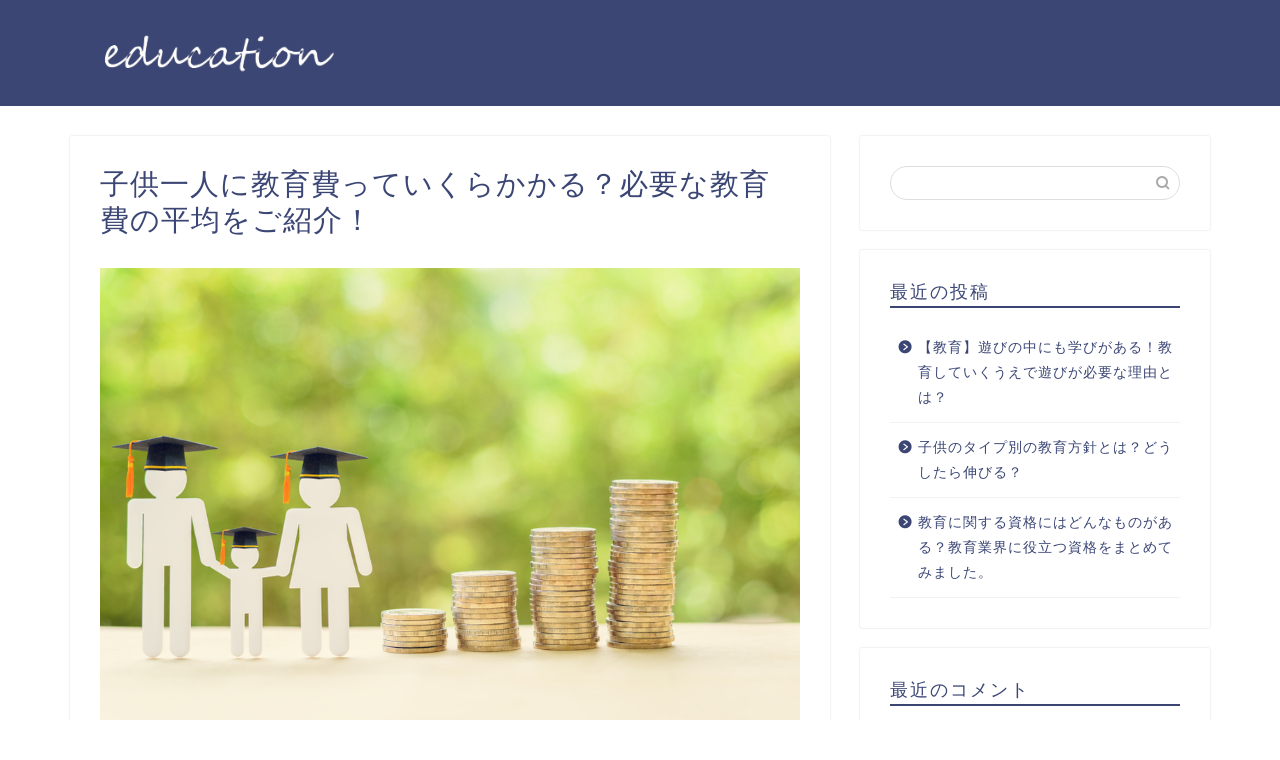

--- FILE ---
content_type: text/html; charset=UTF-8
request_url: https://santsebastia2018.com/
body_size: 18377
content:
<!DOCTYPE html>
<html lang="ja">
<head prefix="og: http://ogp.me/ns# fb: http://ogp.me/ns/fb# article: http://ogp.me/ns/article#">
<meta charset="utf-8">
<meta http-equiv="X-UA-Compatible" content="IE=edge">
<meta name="viewport" content="width=device-width, initial-scale=1">
<!-- ここからOGP -->
<meta property="og:type" content="blog">
<meta property="og:title" content="子供一人に教育費っていくらかかる？必要な教育費の平均をご紹介！｜education"> 
<meta property="og:url" content="https://santsebastia2018.com/"> 
<meta property="og:description" content="「子供の教育は十分に受けさせてあげたい」と思うけれど、成長するにつれて教育費はかさむばかり・・。 年を重ねるにつれて増え"> 
<meta property="og:image" content="https://santsebastia2018.com/wp-content/themes/jin/img/bg_default.jpg">
<meta property="og:site_name" content="education">
<meta property="fb:admins" content="">
<meta name="twitter:card" content="summary">
<!-- ここまでOGP --> 
<meta name="description" itemprop="description" content="">
<meta name="description" itemprop="description" content="「子供の教育は十分に受けさせてあげたい」と思うけれど、成長するにつれて教育費はかさむばかり・・。 年を重ねるにつれて増え" >
<link rel="shortcut icon" href="https://santsebastia2018.com/wp-content/themes/jin/favicon.ico">

<title>education｜子供一人に教育費っていくらかかる？必要な教育費の平均をご紹介！</title>
<link rel='dns-prefetch' href='//santsebastia2018.com' />
<link rel='dns-prefetch' href='//ajax.googleapis.com' />
<link rel='dns-prefetch' href='//cdnjs.cloudflare.com' />
<link rel='dns-prefetch' href='//use.fontawesome.com' />
<link rel='dns-prefetch' href='//s.w.org' />
<link rel="alternate" type="application/rss+xml" title="education &raquo; フィード" href="https://santsebastia2018.com/feed/" />
<link rel="alternate" type="application/rss+xml" title="education &raquo; コメントフィード" href="https://santsebastia2018.com/comments/feed/" />
		<script type="text/javascript">
			window._wpemojiSettings = {"baseUrl":"https:\/\/s.w.org\/images\/core\/emoji\/12.0.0-1\/72x72\/","ext":".png","svgUrl":"https:\/\/s.w.org\/images\/core\/emoji\/12.0.0-1\/svg\/","svgExt":".svg","source":{"concatemoji":"https:\/\/santsebastia2018.com\/wp-includes\/js\/wp-emoji-release.min.js?ver=5.3.6"}};
			!function(e,a,t){var r,n,o,i,p=a.createElement("canvas"),s=p.getContext&&p.getContext("2d");function c(e,t){var a=String.fromCharCode;s.clearRect(0,0,p.width,p.height),s.fillText(a.apply(this,e),0,0);var r=p.toDataURL();return s.clearRect(0,0,p.width,p.height),s.fillText(a.apply(this,t),0,0),r===p.toDataURL()}function l(e){if(!s||!s.fillText)return!1;switch(s.textBaseline="top",s.font="600 32px Arial",e){case"flag":return!c([127987,65039,8205,9895,65039],[127987,65039,8203,9895,65039])&&(!c([55356,56826,55356,56819],[55356,56826,8203,55356,56819])&&!c([55356,57332,56128,56423,56128,56418,56128,56421,56128,56430,56128,56423,56128,56447],[55356,57332,8203,56128,56423,8203,56128,56418,8203,56128,56421,8203,56128,56430,8203,56128,56423,8203,56128,56447]));case"emoji":return!c([55357,56424,55356,57342,8205,55358,56605,8205,55357,56424,55356,57340],[55357,56424,55356,57342,8203,55358,56605,8203,55357,56424,55356,57340])}return!1}function d(e){var t=a.createElement("script");t.src=e,t.defer=t.type="text/javascript",a.getElementsByTagName("head")[0].appendChild(t)}for(i=Array("flag","emoji"),t.supports={everything:!0,everythingExceptFlag:!0},o=0;o<i.length;o++)t.supports[i[o]]=l(i[o]),t.supports.everything=t.supports.everything&&t.supports[i[o]],"flag"!==i[o]&&(t.supports.everythingExceptFlag=t.supports.everythingExceptFlag&&t.supports[i[o]]);t.supports.everythingExceptFlag=t.supports.everythingExceptFlag&&!t.supports.flag,t.DOMReady=!1,t.readyCallback=function(){t.DOMReady=!0},t.supports.everything||(n=function(){t.readyCallback()},a.addEventListener?(a.addEventListener("DOMContentLoaded",n,!1),e.addEventListener("load",n,!1)):(e.attachEvent("onload",n),a.attachEvent("onreadystatechange",function(){"complete"===a.readyState&&t.readyCallback()})),(r=t.source||{}).concatemoji?d(r.concatemoji):r.wpemoji&&r.twemoji&&(d(r.twemoji),d(r.wpemoji)))}(window,document,window._wpemojiSettings);
		</script>
		<style type="text/css">
img.wp-smiley,
img.emoji {
	display: inline !important;
	border: none !important;
	box-shadow: none !important;
	height: 1em !important;
	width: 1em !important;
	margin: 0 .07em !important;
	vertical-align: -0.1em !important;
	background: none !important;
	padding: 0 !important;
}
</style>
	<link rel='stylesheet' id='wp-block-library-css'  href='https://santsebastia2018.com/wp-includes/css/dist/block-library/style.min.css?ver=5.3.6' type='text/css' media='all' />
<link rel='stylesheet' id='toc-screen-css'  href='https://santsebastia2018.com/wp-content/plugins/table-of-contents-plus/screen.min.css?ver=2106' type='text/css' media='all' />
<link rel='stylesheet' id='theme-style-css'  href='https://santsebastia2018.com/wp-content/themes/jin/style.css?ver=5.3.6' type='text/css' media='all' />
<link rel='stylesheet' id='fontawesome-style-css'  href='https://use.fontawesome.com/releases/v5.6.3/css/all.css?ver=5.3.6' type='text/css' media='all' />
<link rel='stylesheet' id='swiper-style-css'  href='https://cdnjs.cloudflare.com/ajax/libs/Swiper/4.0.7/css/swiper.min.css?ver=5.3.6' type='text/css' media='all' />
<link rel='https://api.w.org/' href='https://santsebastia2018.com/wp-json/' />
<link rel="canonical" href="https://santsebastia2018.com/" />
<link rel='shortlink' href='https://santsebastia2018.com/' />
<link rel="alternate" type="application/json+oembed" href="https://santsebastia2018.com/wp-json/oembed/1.0/embed?url=https%3A%2F%2Fsantsebastia2018.com%2F" />
<link rel="alternate" type="text/xml+oembed" href="https://santsebastia2018.com/wp-json/oembed/1.0/embed?url=https%3A%2F%2Fsantsebastia2018.com%2F&#038;format=xml" />
<meta name="description" content="「子供の教育は十分に受けさせてあげたい」と思うけれど、成長するにつれて教育費はかさむばかり・・。 年を重ねるにつれて増えていく子供の教育費は、親御さんにとって頭の痛い問題ではないでしょうか？ 又は、お子さんが小さい家庭は" />		<meta property="og:url" content="https://santsebastia2018.com/" />
		<meta property="og:title" content="education" />
		<meta property="og:description" content="「子供の教育は十分に受けさせてあげたい」と思うけれど、成長するにつれて教育費はかさむばかり・・。 年を重ねるにつれて増えていく子供の教育費は、親御さんにとって頭の痛い問題ではないでしょうか？ 又は、お子さんが小さい家庭は" />
		<meta property="og:image" content="https://santsebastia2018.com/wp-content/uploads/sites/489/4e391f1ede387b617f68bc72dde1352814f5ee66fc3d7ad0689a404d48465460.jpg" />
		<meta property="og:type" content="website" />
		<meta name="note:card" content="https://santsebastia2018.com/wp-content/uploads/sites/489/4e391f1ede387b617f68bc72dde1352814f5ee66fc3d7ad0689a404d48465460.jpg">
		<meta name="twitter:card" content="summary_large_image" />
		<meta name="twitter:site" content="https://santsebastia2018.com/" />
		<meta name="twitter:player" content="" />
		<meta property="fb:app_id" content="" />
			<style type="text/css">
		#wrapper{
							background-color: #fff;
				background-image: url();
					}
		.related-entry-headline-text span:before,
		#comment-title span:before,
		#reply-title span:before{
			background-color: #3b4675;
			border-color: #3b4675!important;
		}
		
		#breadcrumb:after,
		#page-top a{	
			background-color: #3b4675;
		}
				footer{
			background-color: #3b4675;
		}
		.footer-inner a,
		#copyright,
		#copyright-center{
			border-color: #fff!important;
			color: #fff!important;
		}
		#footer-widget-area
		{
			border-color: #fff!important;
		}
				.page-top-footer a{
			color: #3b4675!important;
		}
				#breadcrumb ul li,
		#breadcrumb ul li a{
			color: #3b4675!important;
		}
		
		body,
		a,
		a:link,
		a:visited,
		.my-profile,
		.widgettitle,
		.tabBtn-mag label{
			color: #3b4675;
		}
		a:hover{
			color: #008db7;
		}
						.widget_nav_menu ul > li > a:before,
		.widget_categories ul > li > a:before,
		.widget_pages ul > li > a:before,
		.widget_recent_entries ul > li > a:before,
		.widget_archive ul > li > a:before,
		.widget_archive form:after,
		.widget_categories form:after,
		.widget_nav_menu ul > li > ul.sub-menu > li > a:before,
		.widget_categories ul > li > .children > li > a:before,
		.widget_pages ul > li > .children > li > a:before,
		.widget_nav_menu ul > li > ul.sub-menu > li > ul.sub-menu li > a:before,
		.widget_categories ul > li > .children > li > .children li > a:before,
		.widget_pages ul > li > .children > li > .children li > a:before{
			color: #3b4675;
		}
		.widget_nav_menu ul .sub-menu .sub-menu li a:before{
			background-color: #3b4675!important;
		}
		footer .footer-widget,
		footer .footer-widget a,
		footer .footer-widget ul li,
		.footer-widget.widget_nav_menu ul > li > a:before,
		.footer-widget.widget_categories ul > li > a:before,
		.footer-widget.widget_recent_entries ul > li > a:before,
		.footer-widget.widget_pages ul > li > a:before,
		.footer-widget.widget_archive ul > li > a:before,
		footer .widget_tag_cloud .tagcloud a:before{
			color: #fff!important;
			border-color: #fff!important;
		}
		footer .footer-widget .widgettitle{
			color: #fff!important;
			border-color: #ffcd44!important;
		}
		footer .widget_nav_menu ul .children .children li a:before,
		footer .widget_categories ul .children .children li a:before,
		footer .widget_nav_menu ul .sub-menu .sub-menu li a:before{
			background-color: #fff!important;
		}
		#drawernav a:hover,
		.post-list-title,
		#prev-next p,
		#toc_container .toc_list li a{
			color: #3b4675!important;
		}
		
		#header-box{
			background-color: #3b4675;
		}
						@media (min-width: 768px) {
		#header-box .header-box10-bg:before,
		#header-box .header-box11-bg:before{
			border-radius: 2px;
		}
		}
										@media (min-width: 768px) {
			.top-image-meta{
				margin-top: calc(0px - 30px);
			}
		}
		@media (min-width: 1200px) {
			.top-image-meta{
				margin-top: calc(0px);
			}
		}
				.pickup-contents:before{
			background-color: #3b4675!important;
		}
		
		.main-image-text{
			color: #555;
		}
		.main-image-text-sub{
			color: #555;
		}
		
						#site-info{
			padding-top: ０px!important;
			padding-bottom: ０px!important;
		}
				
		#site-info span a{
			color: #f4f4f4!important;
		}
		
				#headmenu .headsns .line a svg{
			fill: #f4f4f4!important;
		}
		#headmenu .headsns a,
		#headmenu{
			color: #f4f4f4!important;
			border-color:#f4f4f4!important;
		}
						.profile-follow .line-sns a svg{
			fill: #3b4675!important;
		}
		.profile-follow .line-sns a:hover svg{
			fill: #ffcd44!important;
		}
		.profile-follow a{
			color: #3b4675!important;
			border-color:#3b4675!important;
		}
		.profile-follow a:hover,
		#headmenu .headsns a:hover{
			color:#ffcd44!important;
			border-color:#ffcd44!important;
		}
				.search-box:hover{
			color:#ffcd44!important;
			border-color:#ffcd44!important;
		}
				#header #headmenu .headsns .line a:hover svg{
			fill:#ffcd44!important;
		}
		.cps-icon-bar,
		#navtoggle:checked + .sp-menu-open .cps-icon-bar{
			background-color: #f4f4f4;
		}
		#nav-container{
			background-color: #fff;
		}
		.menu-box .menu-item svg{
			fill:#f4f4f4;
		}
		#drawernav ul.menu-box > li > a,
		#drawernav2 ul.menu-box > li > a,
		#drawernav3 ul.menu-box > li > a,
		#drawernav4 ul.menu-box > li > a,
		#drawernav5 ul.menu-box > li > a,
		#drawernav ul.menu-box > li.menu-item-has-children:after,
		#drawernav2 ul.menu-box > li.menu-item-has-children:after,
		#drawernav3 ul.menu-box > li.menu-item-has-children:after,
		#drawernav4 ul.menu-box > li.menu-item-has-children:after,
		#drawernav5 ul.menu-box > li.menu-item-has-children:after{
			color: #f4f4f4!important;
		}
		#drawernav ul.menu-box li a,
		#drawernav2 ul.menu-box li a,
		#drawernav3 ul.menu-box li a,
		#drawernav4 ul.menu-box li a,
		#drawernav5 ul.menu-box li a{
			font-size: 14px!important;
		}
		#drawernav3 ul.menu-box > li{
			color: #3b4675!important;
		}
		#drawernav4 .menu-box > .menu-item > a:after,
		#drawernav3 .menu-box > .menu-item > a:after,
		#drawernav .menu-box > .menu-item > a:after{
			background-color: #f4f4f4!important;
		}
		#drawernav2 .menu-box > .menu-item:hover,
		#drawernav5 .menu-box > .menu-item:hover{
			border-top-color: #3b4675!important;
		}
				.cps-info-bar a{
			background-color: #ffcd44!important;
		}
				@media (min-width: 768px) {
			.post-list-mag .post-list-item:not(:nth-child(2n)){
				margin-right: 2.6%;
			}
		}
				@media (min-width: 768px) {
			#tab-1:checked ~ .tabBtn-mag li [for="tab-1"]:after,
			#tab-2:checked ~ .tabBtn-mag li [for="tab-2"]:after,
			#tab-3:checked ~ .tabBtn-mag li [for="tab-3"]:after,
			#tab-4:checked ~ .tabBtn-mag li [for="tab-4"]:after{
				border-top-color: #3b4675!important;
			}
			.tabBtn-mag label{
				border-bottom-color: #3b4675!important;
			}
		}
		#tab-1:checked ~ .tabBtn-mag li [for="tab-1"],
		#tab-2:checked ~ .tabBtn-mag li [for="tab-2"],
		#tab-3:checked ~ .tabBtn-mag li [for="tab-3"],
		#tab-4:checked ~ .tabBtn-mag li [for="tab-4"],
		#prev-next a.next:after,
		#prev-next a.prev:after,
		.more-cat-button a:hover span:before{
			background-color: #3b4675!important;
		}
		

		.swiper-slide .post-list-cat,
		.post-list-mag .post-list-cat,
		.post-list-mag3col .post-list-cat,
		.post-list-mag-sp1col .post-list-cat,
		.swiper-pagination-bullet-active,
		.pickup-cat,
		.post-list .post-list-cat,
		#breadcrumb .bcHome a:hover span:before,
		.popular-item:nth-child(1) .pop-num,
		.popular-item:nth-child(2) .pop-num,
		.popular-item:nth-child(3) .pop-num{
			background-color: #ffcd44!important;
		}
		.sidebar-btn a,
		.profile-sns-menu{
			background-color: #ffcd44!important;
		}
		.sp-sns-menu a,
		.pickup-contents-box a:hover .pickup-title{
			border-color: #3b4675!important;
			color: #3b4675!important;
		}
				.pro-line svg{
			fill: #3b4675!important;
		}
		.cps-post-cat a,
		.meta-cat,
		.popular-cat{
			background-color: #ffcd44!important;
			border-color: #ffcd44!important;
		}
		.tagicon,
		.tag-box a,
		#toc_container .toc_list > li,
		#toc_container .toc_title{
			color: #3b4675!important;
		}
		.widget_tag_cloud a::before{
			color: #3b4675!important;
		}
		.tag-box a,
		#toc_container:before{
			border-color: #3b4675!important;
		}
		.cps-post-cat a:hover{
			color: #008db7!important;
		}
		.pagination li:not([class*="current"]) a:hover,
		.widget_tag_cloud a:hover{
			background-color: #3b4675!important;
		}
		.pagination li:not([class*="current"]) a:hover{
			opacity: 0.5!important;
		}
		.pagination li.current a{
			background-color: #3b4675!important;
			border-color: #3b4675!important;
		}
		.nextpage a:hover span {
			color: #3b4675!important;
			border-color: #3b4675!important;
		}
		.cta-content:before{
			background-color: #6FBFCA!important;
		}
		.cta-text,
		.info-title{
			color: #fff!important;
		}
		#footer-widget-area.footer_style1 .widgettitle{
			border-color: #ffcd44!important;
		}
		.sidebar_style1 .widgettitle,
		.sidebar_style5 .widgettitle{
			border-color: #3b4675!important;
		}
		.sidebar_style2 .widgettitle,
		.sidebar_style4 .widgettitle,
		.sidebar_style6 .widgettitle,
		#home-bottom-widget .widgettitle,
		#home-top-widget .widgettitle,
		#post-bottom-widget .widgettitle,
		#post-top-widget .widgettitle{
			background-color: #3b4675!important;
		}
		#home-bottom-widget .widget_search .search-box input[type="submit"],
		#home-top-widget .widget_search .search-box input[type="submit"],
		#post-bottom-widget .widget_search .search-box input[type="submit"],
		#post-top-widget .widget_search .search-box input[type="submit"]{
			background-color: #ffcd44!important;
		}
		
		.tn-logo-size{
			font-size: 130%!important;
		}
		@media (min-width: 768px) {
		.tn-logo-size img{
			width: calc(130%*2.2)!important;
		}
		}
		@media (min-width: 1200px) {
		.tn-logo-size img{
			width: 130%!important;
		}
		}
		.sp-logo-size{
			font-size: 100%!important;
		}
		.sp-logo-size img{
			width: 100%!important;
		}
				.cps-post-main ul > li:before,
		.cps-post-main ol > li:before{
			background-color: #ffcd44!important;
		}
		.profile-card .profile-title{
			background-color: #3b4675!important;
		}
		.profile-card{
			border-color: #3b4675!important;
		}
		.cps-post-main a{
			color:#008db7;
		}
		.cps-post-main .marker{
			background: -webkit-linear-gradient( transparent 60%, #ffcedb 0% ) ;
			background: linear-gradient( transparent 60%, #ffcedb 0% ) ;
		}
		.cps-post-main .marker2{
			background: -webkit-linear-gradient( transparent 60%, #a9eaf2 0% ) ;
			background: linear-gradient( transparent 60%, #a9eaf2 0% ) ;
		}
		
		
		.simple-box1{
			border-color:#ef9b9b!important;
		}
		.simple-box2{
			border-color:#f2bf7d!important;
		}
		.simple-box3{
			border-color:#b5e28a!important;
		}
		.simple-box4{
			border-color:#7badd8!important;
		}
		.simple-box4:before{
			background-color: #7badd8;
		}
		.simple-box5{
			border-color:#e896c7!important;
		}
		.simple-box5:before{
			background-color: #e896c7;
		}
		.simple-box6{
			background-color:#fffdef!important;
		}
		.simple-box7{
			border-color:#def1f9!important;
		}
		.simple-box7:before{
			background-color:#def1f9!important;
		}
		.simple-box8{
			border-color:#96ddc1!important;
		}
		.simple-box8:before{
			background-color:#96ddc1!important;
		}
		.simple-box9:before{
			background-color:#e1c0e8!important;
		}
				.simple-box9:after{
			border-color:#e1c0e8 #e1c0e8 #fff #fff!important;
		}
				
		.kaisetsu-box1:before,
		.kaisetsu-box1-title{
			background-color:#ffb49e!important;
		}
		.kaisetsu-box2{
			border-color:#89c2f4!important;
		}
		.kaisetsu-box2-title{
			background-color:#89c2f4!important;
		}
		.kaisetsu-box4{
			border-color:#ea91a9!important;
		}
		.kaisetsu-box4-title{
			background-color:#ea91a9!important;
		}
		.kaisetsu-box5:before{
			background-color:#57b3ba!important;
		}
		.kaisetsu-box5-title{
			background-color:#57b3ba!important;
		}
		
		.concept-box1{
			border-color:#85db8f!important;
		}
		.concept-box1:after{
			background-color:#85db8f!important;
		}
		.concept-box1:before{
			content:"ポイント"!important;
			color:#85db8f!important;
		}
		.concept-box2{
			border-color:#f7cf6a!important;
		}
		.concept-box2:after{
			background-color:#f7cf6a!important;
		}
		.concept-box2:before{
			content:"注意点"!important;
			color:#f7cf6a!important;
		}
		.concept-box3{
			border-color:#86cee8!important;
		}
		.concept-box3:after{
			background-color:#86cee8!important;
		}
		.concept-box3:before{
			content:"良い例"!important;
			color:#86cee8!important;
		}
		.concept-box4{
			border-color:#ed8989!important;
		}
		.concept-box4:after{
			background-color:#ed8989!important;
		}
		.concept-box4:before{
			content:"悪い例"!important;
			color:#ed8989!important;
		}
		.concept-box5{
			border-color:#9e9e9e!important;
		}
		.concept-box5:after{
			background-color:#9e9e9e!important;
		}
		.concept-box5:before{
			content:"参考"!important;
			color:#9e9e9e!important;
		}
		.concept-box6{
			border-color:#8eaced!important;
		}
		.concept-box6:after{
			background-color:#8eaced!important;
		}
		.concept-box6:before{
			content:"メモ"!important;
			color:#8eaced!important;
		}
		
		.innerlink-box1,
		.blog-card{
			border-color:#73bc9b!important;
		}
		.innerlink-box1-title{
			background-color:#73bc9b!important;
			border-color:#73bc9b!important;
		}
		.innerlink-box1:before,
		.blog-card-hl-box{
			background-color:#73bc9b!important;
		}
				
		.color-button01 a,
		.color-button01 a:hover,
		.color-button01:before{
			background-color: #008db7!important;
		}
		.top-image-btn-color a,
		.top-image-btn-color a:hover,
		.top-image-btn-color:before{
			background-color: #ffcd44!important;
		}
		.color-button02 a,
		.color-button02 a:hover,
		.color-button02:before{
			background-color: #d9333f!important;
		}
		
		.color-button01-big a,
		.color-button01-big a:hover,
		.color-button01-big:before{
			background-color: #3296d1!important;
		}
		.color-button01-big a,
		.color-button01-big:before{
			border-radius: 5px!important;
		}
		.color-button01-big a{
			padding-top: 20px!important;
			padding-bottom: 20px!important;
		}
		
		.color-button02-big a,
		.color-button02-big a:hover,
		.color-button02-big:before{
			background-color: #83d159!important;
		}
		.color-button02-big a,
		.color-button02-big:before{
			border-radius: 5px!important;
		}
		.color-button02-big a{
			padding-top: 20px!important;
			padding-bottom: 20px!important;
		}
				.color-button01-big{
			width: 75%!important;
		}
		.color-button02-big{
			width: 75%!important;
		}
				
		
					.top-image-btn-color:before,
			.color-button01:before,
			.color-button02:before,
			.color-button01-big:before,
			.color-button02-big:before{
				bottom: -1px;
				left: -1px;
				width: 100%;
				height: 100%;
				border-radius: 6px;
				box-shadow: 0px 1px 5px 0px rgba(0, 0, 0, 0.25);
				-webkit-transition: all .4s;
				transition: all .4s;
			}
			.top-image-btn-color a:hover,
			.color-button01 a:hover,
			.color-button02 a:hover,
			.color-button01-big a:hover,
			.color-button02-big a:hover{
				-webkit-transform: translateY(2px);
				transform: translateY(2px);
				-webkit-filter: brightness(0.95);
				 filter: brightness(0.95);
			}
			.top-image-btn-color:hover:before,
			.color-button01:hover:before,
			.color-button02:hover:before,
			.color-button01-big:hover:before,
			.color-button02-big:hover:before{
				-webkit-transform: translateY(2px);
				transform: translateY(2px);
				box-shadow: none!important;
			}
				
		.h2-style01 h2,
		.h2-style02 h2:before,
		.h2-style03 h2,
		.h2-style04 h2:before,
		.h2-style05 h2,
		.h2-style07 h2:before,
		.h2-style07 h2:after,
		.h3-style03 h3:before,
		.h3-style02 h3:before,
		.h3-style05 h3:before,
		.h3-style07 h3:before,
		.h2-style08 h2:after,
		.h2-style10 h2:before,
		.h2-style10 h2:after,
		.h3-style02 h3:after,
		.h4-style02 h4:before{
			background-color: #3b4675!important;
		}
		.h3-style01 h3,
		.h3-style04 h3,
		.h3-style05 h3,
		.h3-style06 h3,
		.h4-style01 h4,
		.h2-style02 h2,
		.h2-style08 h2,
		.h2-style08 h2:before,
		.h2-style09 h2,
		.h4-style03 h4{
			border-color: #3b4675!important;
		}
		.h2-style05 h2:before{
			border-top-color: #3b4675!important;
		}
		.h2-style06 h2:before,
		.sidebar_style3 .widgettitle:after{
			background-image: linear-gradient(
				-45deg,
				transparent 25%,
				#3b4675 25%,
				#3b4675 50%,
				transparent 50%,
				transparent 75%,
				#3b4675 75%,
				#3b4675			);
		}
				.jin-h2-icons.h2-style02 h2 .jic:before,
		.jin-h2-icons.h2-style04 h2 .jic:before,
		.jin-h2-icons.h2-style06 h2 .jic:before,
		.jin-h2-icons.h2-style07 h2 .jic:before,
		.jin-h2-icons.h2-style08 h2 .jic:before,
		.jin-h2-icons.h2-style09 h2 .jic:before,
		.jin-h2-icons.h2-style10 h2 .jic:before,
		.jin-h3-icons.h3-style01 h3 .jic:before,
		.jin-h3-icons.h3-style02 h3 .jic:before,
		.jin-h3-icons.h3-style03 h3 .jic:before,
		.jin-h3-icons.h3-style04 h3 .jic:before,
		.jin-h3-icons.h3-style05 h3 .jic:before,
		.jin-h3-icons.h3-style06 h3 .jic:before,
		.jin-h3-icons.h3-style07 h3 .jic:before,
		.jin-h4-icons.h4-style01 h4 .jic:before,
		.jin-h4-icons.h4-style02 h4 .jic:before,
		.jin-h4-icons.h4-style03 h4 .jic:before,
		.jin-h4-icons.h4-style04 h4 .jic:before{
			color:#3b4675;
		}
		
		@media all and (-ms-high-contrast:none){
			*::-ms-backdrop, .color-button01:before,
			.color-button02:before,
			.color-button01-big:before,
			.color-button02-big:before{
				background-color: #595857!important;
			}
		}
		
		.jin-lp-h2 h2,
		.jin-lp-h2 h2{
			background-color: transparent!important;
			border-color: transparent!important;
			color: #3b4675!important;
		}
		.jincolumn-h3style2{
			border-color:#3b4675!important;
		}
		.jinlph2-style1 h2:first-letter{
			color:#3b4675!important;
		}
		.jinlph2-style2 h2,
		.jinlph2-style3 h2{
			border-color:#3b4675!important;
		}
		.jin-photo-title .jin-fusen1-down,
		.jin-photo-title .jin-fusen1-even,
		.jin-photo-title .jin-fusen1-up{
			border-left-color:#3b4675;
		}
		.jin-photo-title .jin-fusen2,
		.jin-photo-title .jin-fusen3{
			background-color:#3b4675;
		}
		.jin-photo-title .jin-fusen2:before,
		.jin-photo-title .jin-fusen3:before {
			border-top-color: #3b4675;
		}
		
		
	</style>
<style type="text/css">.recentcomments a{display:inline !important;padding:0 !important;margin:0 !important;}</style><style>:root .has-tsnc-black-color{color: #000;}:root .has-tsnc-black-background-color{background-color: #000;}:root .has-tsnc-white-color{color: #fff;}:root .has-tsnc-white-background-color{background-color: #fff;}:root .has-tsnc-red-color{color: #f44f4f;}:root .has-tsnc-red-background-color{background-color: #f44f4f;}:root .has-tsnc-body-background-color-color{color: #ecebe1;}:root .has-tsnc-body-background-color-background-color{background-color: #ecebe1;}:root .has-tsnc-main-color-color{color: #00b1c3;}:root .has-tsnc-main-color-background-color{background-color: #00b1c3;}:root .has-tsnc-sub-main-color-color{color: #f9f9f9;}:root .has-tsnc-sub-main-color-background-color{background-color: #f9f9f9;}:root .has-tsnc-sub-color-color{color: #0099cc;}:root .has-tsnc-sub-color-background-color{background-color: #0099cc;}:root .has-tsnc-accent-color-color{color: #cc295f;}:root .has-tsnc-accent-color-background-color{background-color: #cc295f;}:root .has-tsnc-text-color-color{color: #333;}:root .has-tsnc-text-color-background-color{background-color: #333;}:root .has-tsnc-link-color-color{color: #0099cc;}:root .has-tsnc-link-color-background-color{background-color: #0099cc;}:root .has-tsnc-button-color-color{color: #fff;}:root .has-tsnc-button-color-background-color{background-color: #fff;}</style>



</head>
<body class="home page-template-default page page-id-21" id="nofont-style">
<div id="wrapper">

		
	<div id="scroll-content" class="animate">
	
		<!--ヘッダー-->

					<div id="header-box" class="tn_on header-box animate">
	<div id="header" class="header-type1 header animate">
				
		<div id="site-info" class="ef">
							<span class="tn-logo-size"><a href='https://santsebastia2018.com/' title='education' rel='home'><img src="https://santsebastia2018.com/wp-content/uploads/sites/489/4ed4525ef627575dde39f8497307abcbbb6654aacb492b1c017a7c1d466ec925.png" alt=''></a></span>
					</div>

		
	
			</div>
	
		
</div>
	
			
		<!--ヘッダー-->

		<div class="clearfix"></div>

			
											
		
	<div id="contents">

		<!--メインコンテンツ-->
		<main id="main-contents" class="main-contents article_style1 animate" itemprop="mainContentOfPage">
			
													
			<section class="cps-post-box hentry">
									<article class="cps-post">
						<header class="cps-post-header">
							<h1 class="cps-post-title entry-title" itemprop="headline">子供一人に教育費っていくらかかる？必要な教育費の平均をご紹介！</h1>
							<div class="cps-post-meta vcard">
								<span class="writer fn" itemprop="author" itemscope itemtype="http://schema.org/Person"><span itemprop="name">kanai</span></span>
								<span class="cps-post-date"><time class="published updated" datetime="2021-01-06T13:42:07+09:00"></time></span>
							</div>
						</header>
													<div class="cps-post-thumb" itemscope itemtype="http://schema.org/ImageObject">
								<img src="https://santsebastia2018.com/wp-content/uploads/sites/489/4e391f1ede387b617f68bc72dde1352814f5ee66fc3d7ad0689a404d48465460.jpg" class="attachment-large_size size-large_size wp-post-image" alt="子供一人に教育費っていくらかかる？必要な教育費の平均をご紹介！" srcset="https://santsebastia2018.com/wp-content/uploads/sites/489/4e391f1ede387b617f68bc72dde1352814f5ee66fc3d7ad0689a404d48465460.jpg 1000w, https://santsebastia2018.com/wp-content/uploads/sites/489/4e391f1ede387b617f68bc72dde1352814f5ee66fc3d7ad0689a404d48465460-300x200.jpg 300w, https://santsebastia2018.com/wp-content/uploads/sites/489/4e391f1ede387b617f68bc72dde1352814f5ee66fc3d7ad0689a404d48465460-768x513.jpg 768w" sizes="(max-width: 1000px) 100vw, 1000px" />							</div>
																											<div class="share-top sns-design-type01">
	<div class="sns-top">
		<ol>
			<!--ツイートボタン-->
							<li class="twitter"><a href="https://twitter.com/intent/tweet?url=https%3A%2F%2Fsantsebastia2018.com%2F&text=%E5%AD%90%E4%BE%9B%E4%B8%80%E4%BA%BA%E3%81%AB%E6%95%99%E8%82%B2%E8%B2%BB%E3%81%A3%E3%81%A6%E3%81%84%E3%81%8F%E3%82%89%E3%81%8B%E3%81%8B%E3%82%8B%EF%BC%9F%E5%BF%85%E8%A6%81%E3%81%AA%E6%95%99%E8%82%B2%E8%B2%BB%E3%81%AE%E5%B9%B3%E5%9D%87%E3%82%92%E3%81%94%E7%B4%B9%E4%BB%8B%EF%BC%81 - education&via=&tw_p=tweetbutton"><i class="jic jin-ifont-twitter"></i></a>
				</li>
						<!--Facebookボタン-->
							<li class="facebook">
				<a href="https://www.facebook.com/sharer.php?src=bm&u=https%3A%2F%2Fsantsebastia2018.com%2F&t=%E5%AD%90%E4%BE%9B%E4%B8%80%E4%BA%BA%E3%81%AB%E6%95%99%E8%82%B2%E8%B2%BB%E3%81%A3%E3%81%A6%E3%81%84%E3%81%8F%E3%82%89%E3%81%8B%E3%81%8B%E3%82%8B%EF%BC%9F%E5%BF%85%E8%A6%81%E3%81%AA%E6%95%99%E8%82%B2%E8%B2%BB%E3%81%AE%E5%B9%B3%E5%9D%87%E3%82%92%E3%81%94%E7%B4%B9%E4%BB%8B%EF%BC%81 - education" onclick="javascript:window.open(this.href, '', 'menubar=no,toolbar=no,resizable=yes,scrollbars=yes,height=300,width=600');return false;"><i class="jic jin-ifont-facebook-t" aria-hidden="true"></i></a>
				</li>
						<!--はてブボタン-->
							<li class="hatebu">
				<a href="http://b.hatena.ne.jp/add?mode=confirm&url=https%3A%2F%2Fsantsebastia2018.com%2F" onclick="javascript:window.open(this.href, '', 'menubar=no,toolbar=no,resizable=yes,scrollbars=yes,height=400,width=510');return false;" ><i class="font-hatena"></i></a>
				</li>
						<!--Poketボタン-->
							<li class="pocket">
				<a href="http://getpocket.com/edit?url=https%3A%2F%2Fsantsebastia2018.com%2F&title=%E5%AD%90%E4%BE%9B%E4%B8%80%E4%BA%BA%E3%81%AB%E6%95%99%E8%82%B2%E8%B2%BB%E3%81%A3%E3%81%A6%E3%81%84%E3%81%8F%E3%82%89%E3%81%8B%E3%81%8B%E3%82%8B%EF%BC%9F%E5%BF%85%E8%A6%81%E3%81%AA%E6%95%99%E8%82%B2%E8%B2%BB%E3%81%AE%E5%B9%B3%E5%9D%87%E3%82%92%E3%81%94%E7%B4%B9%E4%BB%8B%EF%BC%81 - education"><i class="jic jin-ifont-pocket" aria-hidden="true"></i></a>
				</li>
							<li class="line">
				<a href="http://line.me/R/msg/text/?https%3A%2F%2Fsantsebastia2018.com%2F"><i class="jic jin-ifont-line" aria-hidden="true"></i></a>
				</li>
		</ol>
	</div>
</div>
<div class="clearfix"></div>
																			
						<div class="cps-post-main-box">
							<div class="cps-post-main    h2-style01 h3-style01 h4-style01 entry-content  " itemprop="articleBody">
								
								<div class="clearfix"></div>
	
								<p>「子供の教育は十分に受けさせてあげたい」と思うけれど、成長するにつれて教育費はかさむばかり・・。</p>
<p>年を重ねるにつれて増えていく子供の教育費は、親御さんにとって頭の痛い問題ではないでしょうか？</p>
<p>又は、お子さんが小さい家庭はまだ先の問題だと思い、どれだけかかるのか検討もつかないという方もいるのではないでしょうか。</p>
<p>先の事や結果を十分に考えないでいると、子供を希望の学校へ行かせてあげることが出来ない可能性がありますので、教育費がどれだけかかるのかきちんと概算して知ることが大切です。</p>
<p>子供のタイプ別の教育方針について知りたい方はコチラ↓</p>
<a href="https://santsebastia2018.com/bytypeeducation/?p=37" class="blog-card"><div class="blog-card-hl-box"><i class="jic jin-ifont-post"></i><span class="blog-card-hl"></span></div><div class="blog-card-box"><div class="blog-card-thumbnail"><img src="https://santsebastia2018.com/wp-content/uploads/sites/489/cb87a3be4747e4695196e75a5945a057993ea31798669b38a0c83766460f687e-320x180.jpg" class="blog-card-thumb-image wp-post-image" alt="子供のタイプ別の教育方針とは？どうしたら伸びる？" srcset="https://santsebastia2018.com/wp-content/uploads/sites/489/cb87a3be4747e4695196e75a5945a057993ea31798669b38a0c83766460f687e-320x180.jpg 320w, https://santsebastia2018.com/wp-content/uploads/sites/489/cb87a3be4747e4695196e75a5945a057993ea31798669b38a0c83766460f687e-640x360.jpg 640w" sizes="(max-width: 320px) 100vw, 320px" /></div><div class="blog-card-content"><span class="blog-card-title">子供のタイプ別の教育方針とは？どうしたら伸びる？</span><span class="blog-card-excerpt">同じ親から生まれた子供でも、それぞれ性格は違いますよね。

上の子は自分から勉強するのに、下の子は何度言っても勉強しようとしない・・...</span></div></div></a>
<div id="toc_container" class="no_bullets"><p class="toc_title">Contents</p><ul class="toc_list"><li><a href="#i"><span class="toc_number toc_depth_1">1</span> 子供一人の教育費っていくらかかる？</a><ul><li><a href="#i-2"><span class="toc_number toc_depth_2">1.1</span> 小学校～高校までにかかる教育費</a></li><li><a href="#i-3"><span class="toc_number toc_depth_2">1.2</span> 大学にかかる教育費</a></li></ul></li><li><a href="#i-4"><span class="toc_number toc_depth_1">2</span> 地域別おすすめ情報</a><ul><li><a href="#i-5"><span class="toc_number toc_depth_2">2.1</span> 群馬県</a></li><li><a href="#i-6"><span class="toc_number toc_depth_2">2.2</span> 埼玉県</a></li><li><a href="#i-7"><span class="toc_number toc_depth_2">2.3</span> 東京都</a></li><li><a href="#i-8"><span class="toc_number toc_depth_2">2.4</span> 神奈川県</a></li><li><a href="#i-9"><span class="toc_number toc_depth_2">2.5</span> 岐阜県</a></li><li><a href="#i-10"><span class="toc_number toc_depth_2">2.6</span> 愛知県</a></li><li><a href="#i-11"><span class="toc_number toc_depth_2">2.7</span> 三重県</a></li><li><a href="#i-12"><span class="toc_number toc_depth_2">2.8</span> 大阪府</a></li><li><a href="#i-13"><span class="toc_number toc_depth_2">2.9</span> 兵庫県</a></li><li><a href="#i-14"><span class="toc_number toc_depth_2">2.10</span> 福岡県</a></li><li><a href="#i-15"><span class="toc_number toc_depth_2">2.11</span> 佐賀県</a></li><li><a href="#i-16"><span class="toc_number toc_depth_2">2.12</span> 長崎県</a></li></ul></li><li><a href="#i-17"><span class="toc_number toc_depth_1">3</span> まとめ</a></li></ul></div>
<h2><span id="i">子供一人の教育費っていくらかかる？</span></h2>
<img class="aligncenter wp-image-49 size-medium" src="https://santsebastia2018.com/wp-content/uploads/sites/489/52faf7a664af91bd1e76e92d79b5f609cb42ccdb75a4c3f323e4059e776692a6-300x200.jpg" alt="子供一人の教育費っていくらかかる？" width="300" height="200" srcset="https://santsebastia2018.com/wp-content/uploads/sites/489/52faf7a664af91bd1e76e92d79b5f609cb42ccdb75a4c3f323e4059e776692a6-300x200.jpg 300w, https://santsebastia2018.com/wp-content/uploads/sites/489/52faf7a664af91bd1e76e92d79b5f609cb42ccdb75a4c3f323e4059e776692a6-768x512.jpg 768w, https://santsebastia2018.com/wp-content/uploads/sites/489/52faf7a664af91bd1e76e92d79b5f609cb42ccdb75a4c3f323e4059e776692a6.jpg 1000w" sizes="(max-width: 300px) 100vw, 300px" />
<p>ここでは、小学校からの教育費にかかる平均を紹介していきます。</p>
<p>小学校以前は幼児教育・保育の無償化が令和元年の10月より始まっており、3～5歳児クラスの利用費の家庭での負担が無償になっていますので省略します。（0～2歳児は無償化の対象ではありませんが・・・）</p>
<p>教育していく上で遊びが必要な理由について詳しく知りたい方はコチラ↓</p>
<a href="https://santsebastia2018.com/educationplay/?p=42" class="blog-card"><div class="blog-card-hl-box"><i class="jic jin-ifont-post"></i><span class="blog-card-hl"></span></div><div class="blog-card-box"><div class="blog-card-thumbnail"><img src="https://santsebastia2018.com/wp-content/uploads/sites/489/7e36a403ad2924b578040e28b86b94cd855ac0e43934ea8401c5ed45714af8d2-320x180.jpg" class="blog-card-thumb-image wp-post-image" alt="【教育】遊びの中にも学びがある！教育していくうえで遊びが必要な理由とは？" srcset="https://santsebastia2018.com/wp-content/uploads/sites/489/7e36a403ad2924b578040e28b86b94cd855ac0e43934ea8401c5ed45714af8d2-320x180.jpg 320w, https://santsebastia2018.com/wp-content/uploads/sites/489/7e36a403ad2924b578040e28b86b94cd855ac0e43934ea8401c5ed45714af8d2-640x360.jpg 640w" sizes="(max-width: 320px) 100vw, 320px" /></div><div class="blog-card-content"><span class="blog-card-title">【教育】遊びの中にも学びがある！教育していくうえで遊びが必要な理由とは？</span><span class="blog-card-excerpt">「遊び」と「教育」って結びつかないかもしれませんが、実は幼児の発達には「遊び」は欠かせないものなんです。

「遊ぶ」ことは頭を使いま...</span></div></div></a>
<p>文部科学省が発表した「令和元年度の学校基本調査」では、高校への進学率は82.8％、大学・短大への進学率は58.1％となっており、過去最高の進学率となっています。</p>
<p>その為、小学校～大学卒業までの教育費を考えておきましょう。</p>
<h3><span id="i-2">小学校～高校までにかかる教育費</span></h3>
<p>小学校～高校までにかかる教育費としては、以下の通りです。</p>
<p>＜公立＞</p>
<p>小学校・・・約192万円<br />
中学校・・・約146万円<br />
高校・・・約137万円</p>
<p>合計・・・約476万円</p>
<p>＜私立＞</p>
<p>小学校・・・約959万円<br />
中学校・・・約421万円<br />
高校・・・約290万円</p>
<p><span style="font-size: 1em; letter-spacing: 0.05em;">合計・・・約1672万円</span></p>
<p>小学校～高校までにかかる教育費は全て公立に通うと約476万円、私立だと約1672万円も掛かるんですね！</p>
<p>但し、全て公立、全て私立に通うというわけではありませんのでその辺を考えてもらえればと思います。</p>
<h3><span id="i-3">大学にかかる教育費</span></h3>
<p>大学にかかる教育費は下記のようになっています。</p>
<p>＜国立大学＞<br />
授業料・・・約53万円<br />
入学料・・・約28万円</p>
<p>＜公立大学＞<br />
授業料・・・約53万円<br />
入学料・・・約39万円</p>
<p>＜私立大学＞<br />
授業料・・・約90万円<br />
入学料・・・約24万円</p>
<p>小学校～高校までの教育費と合わせると、全て公立の場合は約731万円、全て私立の場合は約2058万円となります。</p>
<p>同じ大学であっても学部により年間の授業料は違いますし、医学部や薬学部、大学院に進学するならば6年間の教育費が掛かってしまいます。</p>
<p>それ以外にも故郷を離れて大学に進学する場合は、家賃などの生活費の仕送りも必要です。</p>
<h2><span id="i-4">地域別おすすめ情報</span></h2>
<h3><span id="i-5">群馬県</span></h3>
<p><a href="https://workmimosa.com/">伊勢崎市 就労支援</a>であれば、就職に必要な技能を身に付けて、社会で活躍できるように責任を持ってサポートしてくれる「株式会社ワークミモザ」がおすすめです。</p>
<p>丁寧に指導を行っており安心して働ける職場探しに力を入れています。一人ひとりに合わせて働き方や待遇面にも柔軟に対応してくれるので、一度問い合わせてみてはいかがでしょうか。</p>
<p>最適な支援プランを作成しながら就職先に合わせた技能の指導を行い、丁寧なカウンセリングを行いながら幅広くアドバイスしてくれます。</p>
<p>まずは一度お問い合わせされてみてください。</p>
<p>■アクセス</p>
<p>会社名　<a href="https://workmimosa.com/">株式会社ワークミモザ</a><br />
住所　群馬県伊勢崎市太田町264-3<br />
電話番号　 0270-50-0558<br />
営業時間　8:30～17:30<br />
最寄り駅　伊勢崎駅</p>
<h3><span id="i-6">埼玉県</span></h3>
<p><a href="https://tekiseikobetsu-up.jp/">本庄 塾</a>をお探しなら、本庄駅から徒歩10分とアクセスも良好な「株式会社エイティーエイトプラス」がおすすめです。</p>
<p>お子さんの「苦手」をそのままにせず、適切な指導をしてくれるので必ず学力向上に繋がりますよ。</p>
<p>体験教室もあるので、興味がある方はぜひ参加されてみてくださいね。</p>
<p>■アクセス</p>
<p>会社名　<a href="https://tekiseikobetsu-up.jp/">株式会社エイティーエイトプラス</a><br />
塾名　適正個別指導UP 本庄本校<br />
住所　埼玉県本庄市南1-2-20<br />
電話番号　 0495-71-7736<br />
営業時間　15：00～22：00<br />
最寄り駅　本庄駅</p>
<h3><span id="i-7">東京都</span></h3>
<h4>おもいやり繪</h4>
<p>美しい字を身に着けたいとお考えなら、<a href="https://omoiyarikai.jp/">書道教室 世田谷区</a>「おもいやり繪」がおすすめです。</p>
<p>小さなお子様からご年配の方まで、幅広い方に指示されており、美文字や美しい姿勢・礼儀など、さまざまなことを身に着けることができますよ。</p>
<p>きれいな文字にあこがれているなら、ぜひ体験してみてくださいね。</p>
<p>■アクセス</p>
<p>教室名　<a href="https://omoiyarikai.jp/">おもいやり繪</a><br />
住所　東京都世田谷区松原2-42-3<br />
電話番号　 03-6379-3611<br />
営業時間　 9:00〜13:30（日）／15:00〜 20:00（平日）<br />
最寄り駅　明大前駅</p>
<h4>誠亘会</h4>
<p><a href="https://skk-2020.jp/">東京都日野市で小・中学生に最適な塾をお探しなら</a>、「誠亘会」がおすすめです。</p>
<p>一人ひとりのレベルや目標に合ったカリキュラムで、志望校合格をサポートしてくれます。</p>
<p>進学塾として地域の方々からの評判も高いので、気になる方はぜひ行ってみてくださいね。</p>
<p>■アクセス</p>
<p>塾名　<a href="https://skk-2020.jp/">誠亘会</a><br />
住所　東京都日野市高幡1005-8<br />
電話番号　 042-594-966<br />
営業時間　【平日】11:00～20:00【土日祝】10:00～19:00<br />
最寄り駅　高幡不動駅</p>
<h4>EMSえりりんミュージックスクール</h4>
<p><a href="https://ems-lp.com/">オンライン 音楽教室</a>なら、全国対応でレッスンしている「EMSえりりんミュージックスクール」がおすすめです。</p>
<p>自宅でレッスンを受けることが出来ますので、リラックスした環境で受講することができますよ。</p>
<p>講師はピアニスト、シャンソン歌手、指導者と様々な場面で活躍しているので、豊富なステージ体験を生かしたプロのレッスンを受けられ、スキルアップを目指す方にもぴったりです。</p>
<p>楽しみながら音楽を続けましょう。</p>
<p>■アクセス</p>
<p>塾名　<a href="https://ems-lp.com/">EMSえりりんミュージックスクール</a><br />
住所　東京都北区東十条4-9-3 松喜ビル501<br />
対象範囲　板橋区を中心に通っていただける範囲内、オンラインは全国対応</p>
<h4>一般社団法人Loveセラピープロジェクト</h4>
<p><a href="https://love-therapy.jp/">オンライン ギター教室</a>「一般社団法人Loveセラピープロジェクト」は、パソコンやスマホ、タブレットなどから気軽にレッスンを受けられます。</p>
<p>プロのステージで活躍しているギタリストから、一人一人のレベルや成長スピードに合わせた本格的な指導を受けることができますよ。</p>
<p>初心者からプロのミュージシャンを目指す上級者の方も歓迎していますので、ギター教室をお探しなら、是非気軽にお問い合わせくださいね。</p>
<p>■アクセス</p>
<p>店舗名  <a href="https://love-therapy.jp/">一般社団法人Loveセラピープロジェクト</a><br />
電話番号  090-2249-8845<br />
メールアドレス  <a href="/cdn-cgi/l/email-protection" class="__cf_email__" data-cfemail="7d0d1204121b081a1c3d041c151212531e1253170d">[email&#160;protected]</a><br />
営業時間  9：00～22：00</p>
<h3><span id="i-8">神奈川県</span></h3>
<h4>どるちえ音楽教室</h4>
<p><a href="https://dolchie.jp/">藤沢 音楽教室</a>をお探しなら、ピアノやバイオリンに対応している「どるちえ音楽教室」がおすすめです。</p>
<p>スペシャリストが、基礎からプロのスキルまで指導してくれるので、楽しく確実に学ぶことができます。</p>
<p>音楽を楽しみたい、弾いてみたい曲があるという方は、問い合わせしてみてはいかがでしょうか？</p>
<p>■アクセス</p>
<p>教室名　<a href="https://dolchie.jp/">どるちえ音楽教室</a><br />
住所<br />
└藤沢教室：神奈川県藤沢市藤沢545-159<br />
└大船教室：神奈川県鎌倉市大船2-22-8<br />
（大船駅より徒歩5分・イトーヨーカドーより2分）大船教室はピアノのレッスンのみです。<br />
電話番号　0466-90-5020<br />
定休日　不定休<br />
最寄り駅　藤沢駅・大船駅</p>
<h4>小笠原学園</h4>
<p>何か新しいことにチャレンジてみたい方や子どもの習い事をお考えの方に、<a href="https://ogasawara-gakuen.jp/">逗子 スクール</a>を開講している「小笠原学園」はいかがでしょうか。</p>
<p>子どもやシニアの方が気軽に通えるカルチャースクールで、音楽や語学、フィットネス、プログラミングなど、幅広い講座が用意されており、初心者から上級者まで幅広く利用することができます。</p>
<p>まずはどんな風にレッスンを行うのか知りたいという方に、見学や体験レッスンも行っているので、ぜひ一度体験されてみてはいかがでしょうか。</p>
<p>■アクセス</p>
<p>店舗名　<a href="https://ogasawara-gakuen.jp/">小笠原学園</a><br />
住所　神奈川県逗子市逗子5-10-28<br />
電話番号　046-871-2082<br />
定休日　日曜日・祝日<br />
最寄り駅　逗子・葉山駅</p>
<h4>こころと発達の相談室さくら</h4>
<p><a href="http://mhconsulting.site">横浜 カウンセリング</a>を行っている「こころと発達の相談室さくら」では、誰にも相談できず悩まれている方に寄り添いながら、心理カウンセリングを行っています。</p>
<p>臨床心理士や公認心理師の資格を保有するカウンセラーが在籍しており、経験豊富なカウンセラーが解決までのサポートをお手伝いしてくれます。</p>
<p>温かく丁寧に対応しているので、初めて利用される方も安心して相談することができますよ。</p>
<p>一人で抱えまず、気軽に相談されてみてはいかがでしょうか。</p>
<p>店舗名　<a href="http://mhconsulting.site/">こころと発達の相談室さくら</a><br />
住所　神奈川県横浜市港北区新横浜3-19-5 新横浜第二センタービル7F<br />
電話番号　045-620-9100<br />
営業時間　 10:00～18:00<br />
定休日　 祝日<br />
最寄り駅　横浜市営地下鉄新横浜駅</p>
<h3><span id="i-9">岐阜県</span></h3>
<h4>岐阜サッカークラブ</h4>
<p><a href="https://wakakou1207.com/">サッカークラブ 岐阜</a>をお探しなら、多くの指導実績のある「岐阜サッカークラブ」がおすすめです。</p>
<p>本格的な指導でサッカーに対する技術や意欲を磨き上げることができます。</p>
<p>初心者は基礎から学ぶことができますし、プロを目指したいという夢に向けたコースも用意されています。<br />
体験入会もおこなっているので、是非相談されてくださいね。</p>
<p>■アクセス</p>
<p>チーム名　<a href="https://wakakou1207.com/">Bellator岐阜サッカークラブ</a><br />
住所　岐阜県揖斐郡大野町下方323-2<br />
電話番号　080-2662-0537<br />
営業時間　18時30分〜20時<br />
19時30分〜21時<br />
エリア　瑞穂市、羽島市、岐阜市、大野町</p>
<h3><span id="i-10"><span id="i-12">愛知県</span></span></h3>
<p><a href="https://aaa-support.com/">安城市 就労支援</a>でお探しなら、利用者様に寄り添った就労支援を行う「株式会社AAAsupport」がおすすめです。</p>
<p>一級心理士が在籍しているため、精神病をお持ちの方に対応することができ、個別に対応しています。</p>
<p>又、VRを使った訓練で実際に職場にいるような感覚で取り組むことができます。</p>
<p>就職した後に起こるトラブルの体験や、その対処の練習など何度も練習することにより就職後もパニックを起こすことなく安心して働くことができますよ。</p>
<p>■アクセス</p>
<p>店舗名 <a href="https://aaa-support.com/">障がい者就労移行支援事業所 スリーエーサポート</a><br />
会社名 株式会社AAAsupport<br />
住所 愛知県安城市小堤町15-3<br />
電話番号 0566-91-2685<br />
営業時間 9：00～16：30<br />
最寄り JR安城駅から徒歩10分</p>
<h4>整健術KOTAROU養成塾</h4>
<p><a href="https://kotarou-school.jp/">名古屋 整体スクール</a>「整健術KOTAROU養成塾」は、整体のプロを目指すためのスクールです。</p>
<p>年齢や性別に関係なく始められますし、一生使える資格なのでおすすめですよ。</p>
<p>又、聴覚障害のある方でも筆談で対応しますので、安心して受講することができます。</p>
<p>教えてくれるのは、経験と実績が豊富なインストラクターさんで、一人一人に寄り添い、初心者にも分かりやすい指導をしてくれますよ。</p>
<p>■アクセス</p>
<p>店舗名 <a href="https://kotarou-school.jp/">整健術KOTAROU養成塾</a><br />
住所 愛知県名古屋市守山区城土町219<br />
電話番号 052-795-0155<br />
営業時間 9:00-20:00（時間外も要相談）<br />
最寄り 小幡ICより車で5分　松河戸ICより車で５分</p>
<h3><span id="i-11">三重県</span></h3>
<h4>株式会社昇竹栄</h4>
<p><a href="https://kibouzato567.com/">麻雀 伊勢市</a>なら、カルチャーセンターきぼう里（株式会社昇竹栄）がぴったりです。</p>
<p>幅広い年代の方が楽しく麻雀ができる環境が整っており、経験者だけでなく未経験者も気軽に学ぶことができますよ。</p>
<p>たくさんの方とコミュニケーションが取れるので、麻雀がしたい、友達が欲しいとお考えの方は気軽に足を運んでみてくださいね。</p>
<p>■アクセス</p>
<p>運営会社　株式会社昇竹栄<br />
店舗名 <a href="https://kibouzato567.com/">カルチャーセンターきぼう里</a><br />
住所　三重県伊勢市神久3-5-72<br />
電話番号　0596-63-9787<br />
営業時間　10時〜15時<br />
最寄り駅 宇治山田駅</p>
<h3><span id="i-12">大阪府</span></h3>
<h4>STARLET study room of art brain</h4>
<p><a href="https://starlet-srab.com/">上本町 塾</a>をお探しなら、「STARLET study room of art brain」はいかがでしょうか。</p>
<p>生徒に合わせたさまざまなコースが展開されており、自分のペースて取り組むことができます。<br />
また丁寧な対応で、勉強が進められるようサポートをしてもらえます。</p>
<p>まずは気軽にお問い合わせされてみてください。</p>
<p>■アクセス</p>
<p>塾名　<a href="https://starlet-srab.com/">STARLET study room of art brain</a><br />
住所：　大阪府大阪市中央区上本町西2-3-3<br />
電話番号　 090-6050-1459<br />
営業時間　 14:00 ～ 21:00<br />
最寄り駅　谷町六丁目駅より徒歩8分</p>
<h4>一般社団法人あさつゆ</h4>
<p><a href="https://asatsuyu-lp.jp/">守口市 就労支援</a>を検討中なら、職場復帰や再就職のサポートを提供している一般社団法人あさつゆがぴったりです。</p>
<p>うつや発達障害、引き込まりなど様々な事情で就職が困難な方を全力でサポートしてくれます。</p>
<p>軽作業やシール貼り・検品といったものから、就職に有利な資格サポートなどもあるので、ステップアップしたい・スキルを身につけたいとお考えなら、ぜひ相談してみてくださいね。</p>
<p>■アクセス</p>
<p>店舗　<a href="https://asatsuyu-lp.jp/">一般社団法人あさつゆ</a><br />
住所　大阪府守口市寺内町2-7-5-2F<br />
電話番号　 06-6997-6002<br />
営業時間　 9：00～16：00<br />
最寄り駅　京阪守口市駅　西出口から徒歩約1分</p>
<h4>特定非営利活動法人あべのひまわり</h4>
<p><a href="https://abenohimawari.com/">大阪市 就労継続支援B型</a>をお探しなら、精神障がいをお持ちの方、うつ病、統合失調症などにお悩みの方の社会復帰をサポートしている「特定非営利活動法人あべのひまわり」をおすすめします。</p>
<p>一方的に作業を強制せず、無理なく継続できる作業量を準備しています。</p>
<p>ノルマや指定された労働時間はありませんのでご安心くださいね。</p>
<p>これまでに様々な利用者様と向き合ってきたスタッフが、専門的なノウハウを活かして就労継続支援をしてくれます。</p>
<p>誰でも気軽に第一歩を踏み出せるようにサポートしてくれますので、まずは気軽に電話で連絡してみて下さいね。</p>
<p>■アクセス</p>
<p>運営  <a href="https://abenohimawari.com/">特定非営利活動法人あべのひまわり</a><br />
事業所名  地域活動支援センター 茶来<br />
住所  大阪府大阪市阿倍野区阪南町4-8-3　1F<br />
電話番号  06-6628-7713<br />
営業時間  9：00～17：00<br />
最寄駅  西田辺駅より徒歩7分</p>
<h3><span id="i-13">兵庫県</span></h3>
<p><a href="https://happinessswim.jp/">三木 スイミングスクール</a>を検討中なら、出張スタイルで指導してくれ「lHappinessSwim 」が便利ですよ。</p>
<p>ご自宅の近くや会社近くのプールに派遣指導してくれるスタイルなので、利用しやすく指導も丁寧なので、泳ぐ力を養うことができます。</p>
<p>一人ひとりに合ったサポートをしてくれるので、興味がある方はぜひHPをチェックしてみてください。</p>
<p>■アクセス</p>
<p>会社名　<a href="https://happinessswim.jp/">lHappinessSwim</a><br />
対象地域：　兵庫県三木市、神戸市、姫路市を中心とした各地域のプールに出張します ※他地域もご相談に乗ります<br />
電話番号　 080-3796-1592<br />
営業時間　 9:00~20:00 ※対象プールの営業時間内</p>
<h3><span id="i-14">福岡県</span></h3>
<p>評判のよい<a href="https://higohiromi.com/">福岡市西区 塾</a>をお探しなら、一人ひとりに合った学習スタイルを身に着けてくれる「ひごひろみ塾」はいかがでしょうか？</p>
<p>一人では勉強ができない…というお子様にも、マンツーマンで指導し、「勉強の楽しさ」を教えてくれますよ。</p>
<p>勉強に関する悩みもサポートしてくれるので、気軽に行ってみてはいかがでしょうか？</p>
<p>■アクセス</p>
<p>塾名　<a href="https://higohiromi.com/">ひごひろみ塾</a><br />
住所　福岡県福岡市西区愛宕南<br />
※防犯上の都合で詳細の記載を控えさせていただいております。ご了承ください。<br />
電話番号　 092-981-6783<br />
営業時間　10:00-18:00<br />
最寄り駅　姪浜駅</p>
<h3><span id="i-15">佐賀県</span></h3>
<p><a href="https://aoikai-relife.com/">佐賀市 就労支援</a>でお探しの方におすすめなのが、精神障害や発達障害、知的障害などをお持ちの方で就職・就学が難しい方のサポートをしている「一般社団法人碧生会」です。</p>
<p>まずは登録前にはしっかりとヒアリングを行い、個々の能力や障害の程度に適した支援プランを作成し、一般企業への就職や通信制高校の卒業を目指すことができます。</p>
<p>就労支援では農業やカフェで販売する小物雑貨の製作、データ入力などの仕事に携わりながらスキルを身に付けることができますよ。</p>
<p>相談は電話やメールから気軽に問い合わせできるので、まずは気軽に連絡してみて下さいね。</p>
<p>■アクセス</p>
<p>店舗名　<a href="https://aoikai-relife.com/">ReLife</a><br />
住所　佐賀県佐賀市大和町松瀬2584番地<br />
電話番号　0952-63-0073<br />
営業時間　8:00~17:00<br />
定休日　日祝<br />
運営団体　一般社団法人碧生会</p>
<h3><span id="i-16">長崎県</span></h3>
<p><a href="https://gallerykaze.net/">長崎市 美術館</a>をお探の方はいませんか？</p>
<p>それなら、長崎を代表する芸術家・山下南風の作品が多数展示されている「山下南風美術館」（株式会社　山下南風）がおすすめです。</p>
<p>切り絵や版画、染色工芸品など、長崎でしか目にかかれない特別な作品を楽しむことができますよ。気になる方はHPから、検索してみてくださいね。</p>
<p>■アクセス</p>
<p>会社名　株式会社　山下南風<br />
店舗名　<a href="https://gallerykaze.net/">山下南風美術館</a><br />
住所　長崎県長崎市西山2-1-25<br />
電話番号　 095-822-5998<br />
営業時間　10:00～16:00<br />
最寄り駅　諏訪神社駅・新大工町駅より徒歩約9分</p>
<p>&nbsp;</p>
<h2><span id="i-17">まとめ</span></h2>
<p>子供の教育費ってかなりかかるのは知っていたけれど、こんなにかかるなんて・・と驚いているのではないでしょうか？</p>
<p>子供が小さい方はまだお金がかからない今のうちから児童手当や出産祝い・お年玉などを貯めておいたり、学資保険に加入し今のうちから準備しておくことをお勧めします。</p>
<p>教育に関する資格について詳しく知りたい方はコチラ↓</p>
<a href="https://santsebastia2018.com/educationqualification/?p=29" class="blog-card"><div class="blog-card-hl-box"><i class="jic jin-ifont-post"></i><span class="blog-card-hl"></span></div><div class="blog-card-box"><div class="blog-card-thumbnail"><img src="https://santsebastia2018.com/wp-content/uploads/sites/489/f5486ca2063226d9a2c58f12d5d5fd8b579bbbe312b2a2f5abd808e154fb7ae7-320x180.jpg" class="blog-card-thumb-image wp-post-image" alt="教育に関する資格にはどんなものがある？教育業界に役立つ資格をまとめてみました。" srcset="https://santsebastia2018.com/wp-content/uploads/sites/489/f5486ca2063226d9a2c58f12d5d5fd8b579bbbe312b2a2f5abd808e154fb7ae7-320x180.jpg 320w, https://santsebastia2018.com/wp-content/uploads/sites/489/f5486ca2063226d9a2c58f12d5d5fd8b579bbbe312b2a2f5abd808e154fb7ae7-300x169.jpg 300w, https://santsebastia2018.com/wp-content/uploads/sites/489/f5486ca2063226d9a2c58f12d5d5fd8b579bbbe312b2a2f5abd808e154fb7ae7-768x432.jpg 768w, https://santsebastia2018.com/wp-content/uploads/sites/489/f5486ca2063226d9a2c58f12d5d5fd8b579bbbe312b2a2f5abd808e154fb7ae7-640x360.jpg 640w, https://santsebastia2018.com/wp-content/uploads/sites/489/f5486ca2063226d9a2c58f12d5d5fd8b579bbbe312b2a2f5abd808e154fb7ae7.jpg 1000w" sizes="(max-width: 320px) 100vw, 320px" /></div><div class="blog-card-content"><span class="blog-card-title">教育に関する資格にはどんなものがある？教育業界に役立つ資格をまとめてみました。</span><span class="blog-card-excerpt">教育に関する資格と聞いて、まず思い浮かべるのは「教員免許」ではないでしょうか。

それ以外に教育業界で役に立つ資格には何があるのか知...</span></div></div></a>
								
																
								<div class="clearfix"></div>
<div class="adarea-box">
	</div>

																	<div class="share sns-design-type01">
	<div class="sns">
		<ol>
			<!--ツイートボタン-->
							<li class="twitter"><a href="https://twitter.com/intent/tweet?url=https%3A%2F%2Fsantsebastia2018.com%2F&text=%E5%AD%90%E4%BE%9B%E4%B8%80%E4%BA%BA%E3%81%AB%E6%95%99%E8%82%B2%E8%B2%BB%E3%81%A3%E3%81%A6%E3%81%84%E3%81%8F%E3%82%89%E3%81%8B%E3%81%8B%E3%82%8B%EF%BC%9F%E5%BF%85%E8%A6%81%E3%81%AA%E6%95%99%E8%82%B2%E8%B2%BB%E3%81%AE%E5%B9%B3%E5%9D%87%E3%82%92%E3%81%94%E7%B4%B9%E4%BB%8B%EF%BC%81 - education&via=&tw_p=tweetbutton"><i class="jic jin-ifont-twitter"></i></a>
				</li>
						<!--Facebookボタン-->
							<li class="facebook">
				<a href="https://www.facebook.com/sharer.php?src=bm&u=https%3A%2F%2Fsantsebastia2018.com%2F&t=%E5%AD%90%E4%BE%9B%E4%B8%80%E4%BA%BA%E3%81%AB%E6%95%99%E8%82%B2%E8%B2%BB%E3%81%A3%E3%81%A6%E3%81%84%E3%81%8F%E3%82%89%E3%81%8B%E3%81%8B%E3%82%8B%EF%BC%9F%E5%BF%85%E8%A6%81%E3%81%AA%E6%95%99%E8%82%B2%E8%B2%BB%E3%81%AE%E5%B9%B3%E5%9D%87%E3%82%92%E3%81%94%E7%B4%B9%E4%BB%8B%EF%BC%81 - education" onclick="javascript:window.open(this.href, '', 'menubar=no,toolbar=no,resizable=yes,scrollbars=yes,height=300,width=600');return false;"><i class="jic jin-ifont-facebook-t" aria-hidden="true"></i></a>
				</li>
						<!--はてブボタン-->
							<li class="hatebu">
				<a href="http://b.hatena.ne.jp/add?mode=confirm&url=https%3A%2F%2Fsantsebastia2018.com%2F" onclick="javascript:window.open(this.href, '', 'menubar=no,toolbar=no,resizable=yes,scrollbars=yes,height=400,width=510');return false;" ><i class="font-hatena"></i></a>
				</li>
						<!--Poketボタン-->
							<li class="pocket">
				<a href="http://getpocket.com/edit?url=https%3A%2F%2Fsantsebastia2018.com%2F&title=%E5%AD%90%E4%BE%9B%E4%B8%80%E4%BA%BA%E3%81%AB%E6%95%99%E8%82%B2%E8%B2%BB%E3%81%A3%E3%81%A6%E3%81%84%E3%81%8F%E3%82%89%E3%81%8B%E3%81%8B%E3%82%8B%EF%BC%9F%E5%BF%85%E8%A6%81%E3%81%AA%E6%95%99%E8%82%B2%E8%B2%BB%E3%81%AE%E5%B9%B3%E5%9D%87%E3%82%92%E3%81%94%E7%B4%B9%E4%BB%8B%EF%BC%81 - education"><i class="jic jin-ifont-pocket" aria-hidden="true"></i></a>
				</li>
							<li class="line">
				<a href="http://line.me/R/msg/text/?https%3A%2F%2Fsantsebastia2018.com%2F"><i class="jic jin-ifont-line" aria-hidden="true"></i></a>
				</li>
		</ol>
	</div>
</div>

								
								
														
								
							</div>
						</div>
					</article>
								    		</section>
			
			
			
												
													
		</main>

		<!--サイドバー-->
<div id="sidebar" class="sideber sidebar_style1 animate" role="complementary" itemscope itemtype="http://schema.org/WPSideBar">
		
	<div id="search-2" class="widget widget_search"><form class="search-box" role="search" method="get" id="searchform" action="https://santsebastia2018.com/">
	<input type="search" placeholder="" class="text search-text" value="" name="s" id="s">
	<input type="submit" id="searchsubmit" value="&#xe931;">
</form>
</div>		<div id="recent-posts-2" class="widget widget_recent_entries">		<div class="widgettitle ef">最近の投稿</div>		<ul>
											<li>
					<a href="https://santsebastia2018.com/educationplay/">【教育】遊びの中にも学びがある！教育していくうえで遊びが必要な理由とは？</a>
									</li>
											<li>
					<a href="https://santsebastia2018.com/bytypeeducation/">子供のタイプ別の教育方針とは？どうしたら伸びる？</a>
									</li>
											<li>
					<a href="https://santsebastia2018.com/educationqualification/">教育に関する資格にはどんなものがある？教育業界に役立つ資格をまとめてみました。</a>
									</li>
					</ul>
		</div><div id="recent-comments-2" class="widget widget_recent_comments"><div class="widgettitle ef">最近のコメント</div><ul id="recentcomments"></ul></div>	
			<div id="widget-tracking">
	<div id="archives-2" class="widget widget_archive"><div class="widgettitle ef">アーカイブ</div>		<ul>
				<li><a href='https://santsebastia2018.com/2021/01/'>2021年1月</a></li>
		</ul>
			</div><div id="categories-2" class="widget widget_categories"><div class="widgettitle ef">カテゴリー</div>		<ul>
				<li class="cat-item cat-item-1"><a href="https://santsebastia2018.com/category/uncategorized/">未分類</a>
</li>
		</ul>
			</div><div id="meta-2" class="widget widget_meta"><div class="widgettitle ef">メタ情報</div>			<ul>
						<li><a href="https://santsebastia2018.com/gr9zfiht/">ログイン</a></li>
			<li><a href="https://santsebastia2018.com/feed/">投稿フィード</a></li>
			<li><a href="https://santsebastia2018.com/comments/feed/">コメントフィード</a></li>
			<li><a href="https://ja.wordpress.org/">WordPress.org</a></li>			</ul>
			</div>	</div>
		</div>
	</div>
	<div class="clearfix"></div>
	<!--フッター-->
			<div id="breadcrumb" class="footer_type1"><ul itemprop="breadcrumb"><div class="page-top-footer"><a class="totop"><i class="jic jin-ifont-arrow-top"></i></a></div><li class="bcHome" itemscope itemtype="http://data-vocabulary.org/Breadcrumb"><a href="https://santsebastia2018.com/" itemprop="url"><i class="jic jin-ifont-home space-i" aria-hidden="true"></i><span itemprop="name">HOME</span></a></li><li><i class="jic jin-ifont-arrow space" aria-hidden="true"></i></li><li>子供一人に教育費っていくらかかる？必要な教育費の平均をご紹介！</li></ul></div>			<footer role="contentinfo" itemscope itemtype="http://schema.org/WPFooter">
	
		<!--ここからフッターウィジェット-->
		
				
				
		
		<div class="clearfix"></div>
		
		<!--ここまでフッターウィジェット-->
	
					<div id="footer-box">
				<div class="footer-inner">
					<span id="privacy"><a href="https://santsebastia2018.com/privacy">プライバシーポリシー</a></span>
					<span id="law"><a href="https://santsebastia2018.com/law">免責事項</a></span>
					<span id="copyright" itemprop="copyrightHolder"><i class="jic jin-ifont-copyright" aria-hidden="true"></i>2021–2026&nbsp;&nbsp;education</span>
				</div>
			</div>
				<div class="clearfix"></div>
	</footer>
	
	
	
		
	</div><!--scroll-content-->

			
</div><!--wrapper-->

<script data-cfasync="false" src="/cdn-cgi/scripts/5c5dd728/cloudflare-static/email-decode.min.js"></script><script type='text/javascript' src='https://ajax.googleapis.com/ajax/libs/jquery/1.12.4/jquery.min.js?ver=5.3.6'></script>
<script type='text/javascript'>
/* <![CDATA[ */
var tocplus = {"visibility_show":"show","visibility_hide":"hide","width":"Auto"};
/* ]]> */
</script>
<script type='text/javascript' src='https://santsebastia2018.com/wp-content/plugins/table-of-contents-plus/front.min.js?ver=2106'></script>
<script type='text/javascript' src='https://santsebastia2018.com/wp-content/themes/jin/js/common.js?ver=5.3.6'></script>
<script type='text/javascript' src='https://cdnjs.cloudflare.com/ajax/libs/Swiper/4.0.7/js/swiper.min.js?ver=5.3.6'></script>
<script type='text/javascript' src='https://use.fontawesome.com/releases/v5.6.3/js/all.js?ver=5.3.6'></script>
<script type='text/javascript' src='https://santsebastia2018.com/wp-content/themes/jin/js/followwidget.js?ver=5.3.6'></script>
<script type='text/javascript' src='https://santsebastia2018.com/wp-includes/js/wp-embed.min.js?ver=5.3.6'></script>

<script>
	var mySwiper = new Swiper ('.swiper-container', {
		// Optional parameters
		loop: true,
		slidesPerView: 5,
		spaceBetween: 15,
		autoplay: {
			delay: 2700,
		},
		// If we need pagination
		pagination: {
			el: '.swiper-pagination',
		},

		// Navigation arrows
		navigation: {
			nextEl: '.swiper-button-next',
			prevEl: '.swiper-button-prev',
		},

		// And if we need scrollbar
		scrollbar: {
			el: '.swiper-scrollbar',
		},
		breakpoints: {
              1024: {
				slidesPerView: 4,
				spaceBetween: 15,
			},
              767: {
				slidesPerView: 2,
				spaceBetween: 10,
				centeredSlides : true,
				autoplay: {
					delay: 4200,
				},
			}
        }
	});
	
	var mySwiper2 = new Swiper ('.swiper-container2', {
	// Optional parameters
		loop: true,
		slidesPerView: 3,
		spaceBetween: 17,
		centeredSlides : true,
		autoplay: {
			delay: 4000,
		},

		// If we need pagination
		pagination: {
			el: '.swiper-pagination',
		},

		// Navigation arrows
		navigation: {
			nextEl: '.swiper-button-next',
			prevEl: '.swiper-button-prev',
		},

		// And if we need scrollbar
		scrollbar: {
			el: '.swiper-scrollbar',
		},

		breakpoints: {
			767: {
				slidesPerView: 2,
				spaceBetween: 10,
				centeredSlides : true,
				autoplay: {
					delay: 4200,
				},
			}
		}
	});

</script>
<div id="page-top">
	<a class="totop"><i class="jic jin-ifont-arrow-top"></i></a>
</div>

<script defer src="https://static.cloudflareinsights.com/beacon.min.js/vcd15cbe7772f49c399c6a5babf22c1241717689176015" integrity="sha512-ZpsOmlRQV6y907TI0dKBHq9Md29nnaEIPlkf84rnaERnq6zvWvPUqr2ft8M1aS28oN72PdrCzSjY4U6VaAw1EQ==" data-cf-beacon='{"version":"2024.11.0","token":"50599569b9284a13881db9fd660eb84f","r":1,"server_timing":{"name":{"cfCacheStatus":true,"cfEdge":true,"cfExtPri":true,"cfL4":true,"cfOrigin":true,"cfSpeedBrain":true},"location_startswith":null}}' crossorigin="anonymous"></script>
</body>
</html>
<link href="https://fonts.googleapis.com/css?family=Quicksand" rel="stylesheet">
